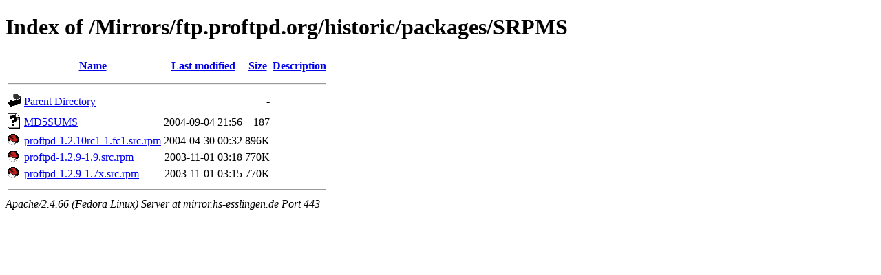

--- FILE ---
content_type: text/html;charset=UTF-8
request_url: https://mirror.hs-esslingen.de/Mirrors/ftp.proftpd.org/historic/packages/SRPMS/?C=M;O=D
body_size: 1754
content:
<!DOCTYPE HTML PUBLIC "-//W3C//DTD HTML 4.01//EN" "http://www.w3.org/TR/html4/strict.dtd">
<html>
 <head>
  <title>Index of /Mirrors/ftp.proftpd.org/historic/packages/SRPMS</title>
 </head>
 <body>
<h1>Index of /Mirrors/ftp.proftpd.org/historic/packages/SRPMS</h1>
  <table>
   <tr><th valign="top"><img src="/icons/blank.gif" alt="[ICO]"></th><th><a href="?C=N;O=A">Name</a></th><th><a href="?C=M;O=A">Last modified</a></th><th><a href="?C=S;O=A">Size</a></th><th><a href="?C=D;O=A">Description</a></th></tr>
   <tr><th colspan="5"><hr></th></tr>
<tr><td valign="top"><img src="/icons/back.gif" alt="[PARENTDIR]"></td><td><a href="/Mirrors/ftp.proftpd.org/historic/packages/">Parent Directory</a></td><td>&nbsp;</td><td align="right">  - </td><td>&nbsp;</td></tr>
<tr><td valign="top"><img src="/icons/unknown.gif" alt="[   ]"></td><td><a href="MD5SUMS">MD5SUMS</a></td><td align="right">2004-09-04 21:56  </td><td align="right">187 </td><td>&nbsp;</td></tr>
<tr><td valign="top"><img src="/icons/shadowman.png" alt="[   ]"></td><td><a href="proftpd-1.2.10rc1-1.fc1.src.rpm">proftpd-1.2.10rc1-1.fc1.src.rpm</a></td><td align="right">2004-04-30 00:32  </td><td align="right">896K</td><td>&nbsp;</td></tr>
<tr><td valign="top"><img src="/icons/shadowman.png" alt="[   ]"></td><td><a href="proftpd-1.2.9-1.9.src.rpm">proftpd-1.2.9-1.9.src.rpm</a></td><td align="right">2003-11-01 03:18  </td><td align="right">770K</td><td>&nbsp;</td></tr>
<tr><td valign="top"><img src="/icons/shadowman.png" alt="[   ]"></td><td><a href="proftpd-1.2.9-1.7x.src.rpm">proftpd-1.2.9-1.7x.src.rpm</a></td><td align="right">2003-11-01 03:15  </td><td align="right">770K</td><td>&nbsp;</td></tr>
   <tr><th colspan="5"><hr></th></tr>
</table>
<address>Apache/2.4.66 (Fedora Linux) Server at mirror.hs-esslingen.de Port 443</address>
</body></html>
